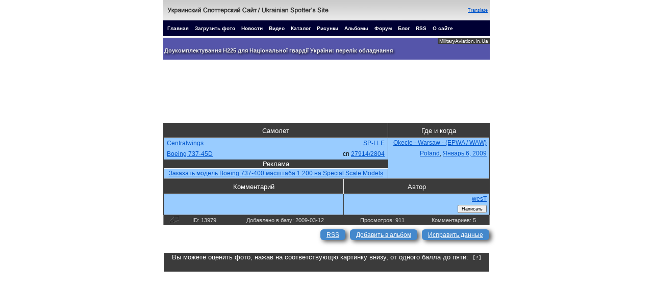

--- FILE ---
content_type: text/html; charset=windows-1251
request_url: http://spotters.net.ua/file/?id=13979
body_size: 29129
content:
    <!DOCTYPE HTML PUBLIC "-//W3C//DTD HTML 4.01 Transitional//EN" "http://www.w3.org/TR/html4/loose.dtd" >
<html xmlns="http://www.w3.org/1999/xhtml" xmlns:fb="http://ogp.me/ns/fb#" >
    <head>
        <meta http-equiv="Content-Type" content="text/html; charset=windows-1251" >
        <meta http-equiv="Content-Language" content="ru" >
        <meta name="description" content="Плейнспоттинг / Авиационное фото" >
        <meta name="keywords" lang="en" content="spotting, spotters, airspotters, aviaspotters, aviation, photo, aircraft, airplane, helicopter, canon, nikon, olympus, photo, photography, camera" >
        <meta name="keywords" lang="ru" content="Споттинг, споттеры, авиаспотеры, авиация, фото, самолет, вертолет, база, фото, фотоаппарат, объектив, кенон, никон, олимпус" >
        <meta name="ROBOTS" content="ALL" >
        <meta name="verify-v1" content="xdM7w9Va1k74J7Q8oMCj7wKtogUIfq+GC5WG5SXvczQ=" > 
        <meta name="Author" content="wesT" >
        <meta http-equiv="Cache-Control" content="No-Cache" >
        <meta property="og:title" content="Spotters.Aero - Фото самолета (ID:13979) Centralwings Boeing 737-45D SP-LLE" >
        <meta property="og:description" content="Плейнспоттинг / Авиационное фото" >
                <meta property="og:image" content="http://cdn.spotters.net.ua/files/images/0000013979_small.jpeg" >
                <link rev="made" href="mailto:spotters.avokzal@gmail.com" >
        <title>Spotters.Aero - Фото самолета (ID:13979) Centralwings Boeing 737-45D SP-LLE</title>

                
                <script type="text/javascript"><!--
            function OpenEditAlbum(id)
{
	var popupAlbums = window.open( "/albums/edit/?id=" + id, '500x600', "height=600,width=500,toolbar=no,location=no,directories=no,status=no,menubar=no,scrollbars=no,resizable=yes" );
	popupAlbums.focus();
}

            //-->
        </script>
        
                <link href="/css/main.css?v=110" rel="stylesheet" type="text/css" >
                        <link href="/css/file.css?v=112" rel="stylesheet" type="text/css" >
        
            </head>
    <body bgcolor="#FFFFFF" text="#000000" link="#D92D09" topmagin="0" marginheight="0">
                                                        <!-- Header -->
        <div style="width: 640px; margin: 0 auto" >
                        <table class="header" >
                <tr class="header" >
                    <td>
                        <a href="/"><img border="0" alt="" src="/pics/name5.png"></a>
                    </td>
                    <td style="text-align: right">
                        <div class="usercorner">
                                                <a href="http://translate.google.com/translate?sl=ru&tl=en&u=http%3A%2F%2Fspotters.net.ua%2Ffile%2F%3Fid%3D13979" >Translate</a>
                                                </div>
                    </td>
                </tr>
                                <tr>
                    <td class="menutitle" colspan="2">
                        <a class="menu-main" href="/">Главная</a>&nbsp;
                        <a class="menu" href="/upload/" >Загрузить&nbsp;фото</a>&nbsp;
                        <a class="menu" href="/news/">Новости</a>&nbsp;
                        <a class="menu" href="/video/">Видео</a>&nbsp;
                        <a class="menu" href="/directory/">Каталог</a>&nbsp;
                        <a class="menu" href="/paints/">Рисунки</a>&nbsp;
                        <a class="menu" href="/albums/">Альбомы</a>&nbsp;
                        <a class="menu" href="http://forum.spotters.net.ua/">Форум</a>&nbsp;
                        <a class="menu" href="http://blog.spotters.net.ua/">Блог</a>&nbsp;
                        <a class="menu" href="/rss/">RSS</a>&nbsp;
                        <a class="menu" href="/about/">О&nbsp;сайте</a>&nbsp;
                    </td>
                </tr>
            </table>
        </div>

        <!-- Main content -->
        <div style="width: 100%; margin: 0 auto" >
            <!--[if lt IE 9]><link rel="stylesheet" href="/css/ie.css" type="text/css" media="screen, projection" /><![endif]-->
<div style="width: 640px; margin: 0 auto" >



<div style="width: 640px; height: 40px; margin: 3px 0 3px 0; position: relative; border-top: 1px solid #3b3b3b; border-bottom: 1px solid #3b3b3b; background: #5555aa;" >
    <div style="position: absolute; overflow: hidden; top: 0; right:0; width: 150; height: 18; z-index: 9000; " >
        <a style="font-size: 10px; margin: 0; font-family: Arial,sans-serif; background: #3b3b3b; color: #ffffff; text-decoration: none; padding: 0 3px"
            href="http://militaryaviation.in.ua/"
            target="_blank" >MilitaryAviation.In.Ua</a>
    </div>
    <script language="JavaScript1.2" >
        v_content=[
['http://militaryaviation.in.ua/uk/2021/08/06/super-pumi-dsns-trenuyutsya-gasiti-pozhezhi/','Супер Пуми ДСНС тренуются гасити пожежі','_blank']
    ,
['http://militaryaviation.in.ua/uk/2021/03/29/rumunskiy-dosvid-pereozbroyennya-na-f-16/','Румунський досвід переозброєння на F-16','_blank']
    ,
['http://militaryaviation.in.ua/uk/2021/02/06/doukomplektuvannya-h225-dlya-natsionalnoyi-gvardiyi-ukrayini-perelik-obladnannya/','Доукомплектування H225 для Національної гвардії України: перелік обладнання','_blank']
    ,
['http://militaryaviation.in.ua/uk/2021/01/23/pilotniy-proekt-z-aeromedichnoyi-evakuatsiyi/','Пілотний проект з аеромедичної евакуації','_blank']
    ,
['http://militaryaviation.in.ua/uk/2020/11/12/polskiy-dosvid-pereozbroyennya-na-f-16/','Польський досвід переозброєння на F-16','_blank']
    ,
['http://militaryaviation.in.ua/uk/2020/11/04/dlya-gelikopteriv-h145-pobuduyut-angari-v-kanevi/','В Каневі для гелікоптерів H145 побудують ангари','_blank']
    ,
['http://militaryaviation.in.ua/uk/2020/10/29/bolgariya-remont-litakiv-radyanskogo-virobnitstva-ta-zakupivlya-f-16/','Болгарія: ремонт літаків радянського виробництва та закупівля F-16','_blank']
    ,
['http://militaryaviation.in.ua/uk/2020/10/28/pereozbroyennya-aviatsiyi-dosvid-krayin-shidnoyi-yevropi/','Переозброєння авіації: досвід країн Східної Європи','_blank']
    ,
['http://militaryaviation.in.ua/uk/2020/10/23/3263/','Графік доставки гелікоптерів H125, H145 та H225','_blank']
    ,
['http://militaryaviation.in.ua/uk/2020/10/22/do-ukrayini-pribuli-pershi-dva-gelikopteri-h145/','До України прибули перші два гелікоптери H145','_blank']
];
    </script>
    <script language="JavaScript1.2" src="/js/avnewsticker.js?v=12"></script>
</div>

<div style="width: 640px; margin: 0px 0px 0px 0px; padding: 0;" >


<table border="0" cellpadding="0" cellspacing="0" style="margin-left: -45px;">
<tr>
<td>

<script async src="//pagead2.googlesyndication.com/pagead/js/adsbygoogle.js"></script>
<!-- 728 90 -->
<ins class="adsbygoogle"
     style="display:inline-block;width:728px;height:90px"
     data-ad-client="ca-pub-3785385107216771"
     data-ad-slot="8233962847"></ins>
    <script>
    (adsbygoogle = window.adsbygoogle || []).push({});
</script>
</td>

</tr>
</table>


<!--
	<a href="http://hitech-ua.com/" style="border: 0;" target="_blank" >
            <img src="http://hitech-ua.com/images/bannerhitech640_1px.png" width="640" height="111" style="border: 0;" />
        </a>
-->
</div>

<br>


<table align="center" width="640" cellspacing="0" cellpadding="0" >
	<tr align="left" valign="top" height='0'>
		<td>
            &nbsp;
		</td>
        	</tr>
</table>
</div>

<!-- div style="width: auto; margin: 0 auto" -->
<table align="center" cellspacing="0" cellpadding="0" border="0">

<tr>
    <td align=center>
        <a href="?id=13979&size=large" style="border: none;" border="0">
        <img src="//cdn.spotters.net.ua/files/images/0000013979_small.jpeg" 
	        alt="" border="0">
	    </a>
    </td>
</tr>
<tr>
    <td align="center"><img src="//cdn.spotters.net.ua/pics/gray_shadow_hor.gif" alt="" width="583" height="16" border="0"></td>
</tr>
</table>
<!-- /div -->

<div style="width: 640px; margin: 0 auto" >
<table class="photo-page-info">
    <tr>
        <td class="photo-info-header" >Самолет</td>
        <td class="photo-info-header" >Где и когда</td>
    </tr>
    <tr>
        <td class="photo-info-data" >
            <table class="noborder" >
                <tr>
                    <td>
                        <a href="/search/?airline=Centralwings" >Centralwings</a>
                    </td>
                    <td align="right" ><a href="/search/?reg=SP-LLE" >SP-LLE</a></td>
                </tr>
            </table>
        </td>
        <td class="photo-info-data" >
                        <a href="/search/?location=Okecie+-+Warsaw+-+%28EPWA+%2F+WAW%29" >Okecie - Warsaw - (EPWA / WAW)</a>
                    </td>
    </tr>
    <tr>
        <td class="photo-info-data" >
            <table class="noborder" >
                <tr>
                    <td>
                                                <a href="/search/?aircraft=Boeing+737-45D" >Boeing 737-45D</a>
                                            </td>
                    <td align="right" >
                                                cn <a href="/search/?cn=27914%2F2804" >27914/2804</a>
                                            </td>
                </tr>
            </table>
        </td>
        <td class="photo-info-data" rowspan="3" ><a href="/search/?country=Poland" >Poland</a>, <a href="/search/?date=%DF%ED%E2%E0%F0%FC+6%2C+2009" >Январь 6, 2009</a></td>
    </tr>
        <tr>
        <td class="photo-ssm-header" >Реклама</td>
    </tr>
    <tr>
        <td class="photo-ssm-data" ><a href="http://ssm-avia.com/ru/nashi-makety/viewcategory/31/boeing-737-400-masshtaba-1200" >Заказать модель Boeing 737-400 масштаба 1:200 на Special Scale Models</a></td>
    </tr>
    </table>
<table class="photo-page-info">
    <tr>
        <td class="photo-info-header" >Комментарий</td>
        <td class="photo-info-header" >Автор</td>
    </tr>
    <tr>
        <td class="photo-info-data" rowspan="2" >
            
        </td>
        <td class="photo-info-data" >
            <nobr><a href="/search/?user=wesT" >wesT</a></nobr>
        </td>
    </tr>
    <tr>
        <td class="photo-info-data" >
            <input type="button" value="Написать" class="btn-feedback"
            onClick="window.open('/file/PopupSendMail.php?ID=13979', '500x300', 'height=300,width=500,toolbar=no,location=no,directories=no,status=no,menubar=no,scrollbars=no,resizable=no');">
        </td>
    </tr>
</table>

<table class="photo-page-info">
    <tr>
        <td class="photo-info-footer" style="border: none" ><a href="?id=13979&size=large"><img src="/pics/expand.gif" alt="" width="24" height="16" border="0"></a></td>
        <td class="photo-info-footer" style="border: none" >ID: 13979</td>
        <td class="photo-info-footer" style="border: none" >Добавлено в базу: 2009-03-12</td>
        <td class="photo-info-footer" style="border: none" >Просмотров: 911</td>
        <td class="photo-info-footer" style="border: none" >Комментариев: 5</td>
    </tr>
</table>

<div style="height: 3px" >&nbsp;</div>


<div style="width: 100%; height: 26px; padding-top: 6px" >
    <table><tr><td style="width: 100%; text-align: left; vertical-align: middle" >
    <!-- AddThis Button BEGIN -->
    <!-- div class="addthis_toolbox addthis_default_style addthis_32x32_style" -->
    <div class="addthis_toolbox addthis_default_style">
        <a class="addthis_button_preferred_1"></a>
        <a class="addthis_button_preferred_2"></a>
        <a class="addthis_button_preferred_3"></a>
        <a class="addthis_button_preferred_4"></a>
        <a class="addthis_button_compact"></a>
        <a class="addthis_counter addthis_bubble_style"></a>
    </div>
    <script type="text/javascript" src="http://s7.addthis.com/js/250/addthis_widget.js#pubid=xa-4de13b1f33d5534f"></script>
    <!-- AddThis Button END -->
    </td>
    <td class="photo-btn" >
        <a class="photo-btn rounded-corners" href="rss/?13979" >RSS</a>
    </td>
    <td class="photo-btn" >
        <a class="photo-btn rounded-corners" href="#" onClick="OpenEditAlbum('13979'); return false;">Добавить в альбом</a>
    </td>
    <td class="photo-btn" >
                <a class="photo-btn rounded-corners" href="correct.php?id=13979">Исправить данные</a>
            </td>
    </tr></table>
</div>

<SCRIPT LANGUAGE="JavaScript">
<!--
function roll_over(img_name, img_src) {
   document[img_name].src = "/pics/" + img_src;
}
// -->
</SCRIPT>
		<br>
		<table width=640 cellspacing="0" cellpadding="0" align="center" STYLE="border: 1px #ffffff solid;">
		<tr height="10">
		<td class="TableHeader" style="padding: 1px 1px 1px 1px;"><font style="padding: 1 1 1 1; font-size: 9; font-family: Tahoma, Arial'"><center>Вы можете оценить фото, нажав на соответствующю картинку внизу, от одного балла до пяти: &nbsp;<a style="color: #eeeeee; text-decoration:none; font-family: Monospace; font-size: 10px; " href="javascript:alert('Рейтинг фотографий назначается любым посетителем путем выставления оценки на странице просмотра фото.\n\nЗдездочки от одного до пяти соответсвуют баллам от одного до пяти соответственно. Сам рейтинг подсчитывается по формуле Байеса плюс каждый просмотр добавляет 0.01 балла.\nСнимок с наибольшим рейтингом показывается на главной странице сайте.\n\nСейчас система оценки фото работает в тестовом режиме, в случае ошибок или вопросов пожалуйста пишите на mail@aerovokzal.net.')">[?]</a></font></td>
		</tr>
		<tr height="10">
		<td align="center" class="TableHeader" style="padding: 1px 1px 1px 1px;">
		<font size=1 align="center">
            <A onmouseover="roll_over('one_star', '1glow.png')" onmouseout="roll_over('one_star', '1.png')" HREF="javascript:void window.open('PopupVote.php?ID=13979&rating=1','','left=50,top=50,width=550,height=250,scrollbars,menubar=no,status=no,resizable=yes,toolbar=no');">
		<img src="//cdn.spotters.net.ua/pics/1.png" width="79" height="16" name=one_star border=0></a>&nbsp;&nbsp;&nbsp;&nbsp;&nbsp;&nbsp;&nbsp;&nbsp;&nbsp;&nbsp;&nbsp;&nbsp;
    <A onmouseover="roll_over('two_star', '2glow.png')" onmouseout="roll_over('two_star', '2.png')" HREF="javascript:void window.open('PopupVote.php?ID=13979&rating=2','','left=50,top=50,width=500,height=250,scrollbars,menubar=no,status=no,resizable=yes,toolbar=no');">
		<img src="//cdn.spotters.net.ua/pics/2.png" width="79" height="16" name=two_star border=0></a>&nbsp;&nbsp;&nbsp;&nbsp;&nbsp;&nbsp;&nbsp;&nbsp;&nbsp;&nbsp;&nbsp;&nbsp;
    <A onmouseover="roll_over('three_star', '3glow.png')" onmouseout="roll_over('three_star', '3.png')" HREF="javascript:void window.open('PopupVote.php?ID=13979&rating=3','','left=50,top=50,width=500,height=250,scrollbars,menubar=no,status=no,resizable=yes,toolbar=no');">
		<img src="//cdn.spotters.net.ua/pics/3.png" width="79" height="16" name=three_star border=0></a>&nbsp;&nbsp;&nbsp;&nbsp;&nbsp;&nbsp;&nbsp;&nbsp;&nbsp;&nbsp;&nbsp;&nbsp;
    <A onmouseover="roll_over('four_star', '4glow.png')" onmouseout="roll_over('four_star', '4.png')" HREF="javascript:void window.open('PopupVote.php?ID=13979&rating=4','','left=50,top=50,width=500,height=250,scrollbars,menubar=no,status=no,resizable=yes,toolbar=no');">
		<img src="//cdn.spotters.net.ua/pics/4.png" width="79" height="16" name=four_star border=0></a>&nbsp;&nbsp;&nbsp;&nbsp;&nbsp;&nbsp;&nbsp;&nbsp;&nbsp;&nbsp;&nbsp;&nbsp;
    <A onmouseover="roll_over('five_star', '5glow.png')" onmouseout="roll_over('five_star', '5.png')" HREF="javascript:void window.open('PopupVote.php?ID=13979&rating=5','','left=50,top=50,width=500,height=250,scrollbars,menubar=no,status=no,resizable=yes,toolbar=no');">
		<img src="//cdn.spotters.net.ua/pics/5.png" width="79" height="16" name=five_star border=0></a>
		</font>
    </td>
</tr>
</table>

<div id="disqus_thread"></div>
<script>

/**
*  RECOMMENDED CONFIGURATION VARIABLES: EDIT AND UNCOMMENT THE SECTION BELOW TO INSERT DYNAMIC VALUES FROM YOUR PLATFORM OR CMS.
*  LEARN WHY DEFINING THESE VARIABLES IS IMPORTANT: https://disqus.com/admin/universalcode/#configuration-variables*/

var disqus_config = function () {
this.page.url = 'http://spotters.net.ua/file/?id=13979';  // Replace PAGE_URL with your page's canonical URL variable
this.page.identifier = 'sp13979'; // Replace PAGE_IDENTIFIER with your page's unique identifier variable
};

(function() { // DON'T EDIT BELOW THIS LINE
var d = document, s = d.createElement('script');
s.src = 'https://spotters-aero.disqus.com/embed.js';
s.setAttribute('data-timestamp', +new Date());
(d.head || d.body).appendChild(s);
})();
</script>
<noscript>Please enable JavaScript to view the <a href="https://disqus.com/?ref_noscript">comments powered by Disqus.</a></noscript>


<div align=center><h4>Комментарии</h4></div>
<table width="640" border="0" cellspacing="0" cellpadding="3" align="center" bordercolor="#cccccc" class="ucomments" >
    <tr>
        <td class="ucomment-head-first">Andrii Panasiuk&nbsp;&nbsp;
            <span class="ucomment-date" >2009-03-12 20:00:44</span>&nbsp;&nbsp;
            <!-- <img height=8 SRC="http://api.hostip.info/flag.php?ip=77.122.180.218"> -->
        </td>
        <td class="ucomment-head-last" align="right"><input type="button" value="Написать" class="btn-feedback"
            onClick="window.open('/file/PopupSendCommentMail.php?ID=29642', '500x300', 'height=300,width=500,toolbar=no,location=no,directories=no,status=no,menubar=no,scrollbars=no,resizable=no');">
        </td>
    </tr>
    <tr>
        <td colspan="2" style="ucomment-text">Красавец! Самолет &laquo;в сауне&raquo;!</td>
    </tr>
</table>
<table width="640" border="0" cellspacing="0" cellpadding="3" align="center" bordercolor="#cccccc" class="ucomments" >
    <tr>
        <td class="ucomment-head-first">wesT&nbsp;&nbsp;
            <span class="ucomment-date" >2009-03-12 20:18:31</span>&nbsp;&nbsp;
            <!-- <img height=8 SRC="http://api.hostip.info/flag.php?ip=91.190.39.54"> -->
        </td>
        <td class="ucomment-head-last" align="right"><input type="button" value="Написать" class="btn-feedback"
            onClick="window.open('/file/PopupSendCommentMail.php?ID=29647', '500x300', 'height=300,width=500,toolbar=no,location=no,directories=no,status=no,menubar=no,scrollbars=no,resizable=no');">
        </td>
    </tr>
    <tr>
        <td colspan="2" style="ucomment-text">Sideli v zasade&#133;zdali vecera hoteli no4nie snimki sdelatj a k ve4eru poteplelo&#133;.perestali polelvatsa :)</td>
    </tr>
</table>
<table width="640" border="0" cellspacing="0" cellpadding="3" align="center" bordercolor="#cccccc" class="ucomments" >
    <tr>
        <td class="ucomment-head-first">Ostrovska&nbsp;&nbsp;
            <span class="ucomment-date" >2009-03-12 21:54:41</span>&nbsp;&nbsp;
            <!-- <img height=8 SRC="http://api.hostip.info/flag.php?ip=95.41.212.102"> -->
        </td>
        <td class="ucomment-head-last" align="right"><input type="button" value="Написать" class="btn-feedback"
            onClick="window.open('/file/PopupSendCommentMail.php?ID=29659', '500x300', 'height=300,width=500,toolbar=no,location=no,directories=no,status=no,menubar=no,scrollbars=no,resizable=no');">
        </td>
    </tr>
    <tr>
        <td colspan="2" style="ucomment-text">:-) будете опять здесь, возьмите с собой, я кофе хороший делаю&#133;</td>
    </tr>
</table>
<table width="640" border="0" cellspacing="0" cellpadding="3" align="center" bordercolor="#cccccc" class="ucomments" >
    <tr>
        <td class="ucomment-head-first">wesT&nbsp;&nbsp;
            <span class="ucomment-date" >2009-03-12 23:46:20</span>&nbsp;&nbsp;
            <!-- <img height=8 SRC="http://api.hostip.info/flag.php?ip=91.190.39.54"> -->
        </td>
        <td class="ucomment-head-last" align="right"><input type="button" value="Написать" class="btn-feedback"
            onClick="window.open('/file/PopupSendCommentMail.php?ID=29688', '500x300', 'height=300,width=500,toolbar=no,location=no,directories=no,status=no,menubar=no,scrollbars=no,resizable=no');">
        </td>
    </tr>
    <tr>
        <td colspan="2" style="ucomment-text">:) kofe et horosho&#133;.a zdes podorazumevalos Varshawa ?</td>
    </tr>
</table>
<table width="640" border="0" cellspacing="0" cellpadding="3" align="center" bordercolor="#cccccc" class="ucomments" >
    <tr>
        <td class="ucomment-head-first">Ostrovska&nbsp;&nbsp;
            <span class="ucomment-date" >2009-03-13 09:26:47</span>&nbsp;&nbsp;
            <!-- <img height=8 SRC="http://api.hostip.info/flag.php?ip=83.16.42.74"> -->
        </td>
        <td class="ucomment-head-last" align="right"><input type="button" value="Написать" class="btn-feedback"
            onClick="window.open('/file/PopupSendCommentMail.php?ID=29706', '500x300', 'height=300,width=500,toolbar=no,location=no,directories=no,status=no,menubar=no,scrollbars=no,resizable=no');">
        </td>
    </tr>
    <tr>
        <td colspan="2" style="ucomment-text">wesT:&nbsp;она, родимая&#133; :)</td>
    </tr>
</table>
<hr width=640 size=1>
		
<br>
<br>
<hr width="640">


<div align=center><h4>Альбомы</h4></div>
<table width="640" border="0" cellspacing="0" cellpadding="3" align="center" bordercolor="#cccccc" class="ucomments" >
    <tr>
        <td rowspan="2" style="padding: 0; width=1px" >
            <a href="/albums/album/?id=32"><img src="//cdn.spotters.net.ua/files/images/0000029605_nano.jpeg" alt="" width="100"  hspace="0" vspace="0" border="0"></a>
        </td>
        <td class="ucomment-head-first">Boeings&nbsp;&nbsp;
            <span class="ucomment-date" >2008-05-27 18:19:14</span>
        </td>
        <td class="ucomment-head-last" style="text-align: right; font-weight: normal">
            Dmitry Karpezo
        </td>
    </tr>
    <tr>
        <td colspan="2" class="ucomment-text" style="width: 100%" >Лучшие снимки Боингов.</td>
    </tr>
</table>
<br>
<table width="640" border="0" cellspacing="0" cellpadding="3" align="center" bordercolor="#cccccc" class="ucomments" >
    <tr>
        <td rowspan="2" style="padding: 0; width=1px" >
            <a href="/albums/album/?id=72"><img src="//cdn.spotters.net.ua/files/images/0000022307_nano.jpeg" alt="" width="100"  hspace="0" vspace="0" border="0"></a>
        </td>
        <td class="ucomment-head-first">Аэродромная техника&nbsp;&nbsp;
            <span class="ucomment-date" >2008-11-03 15:29:07</span>
        </td>
        <td class="ucomment-head-last" style="text-align: right; font-weight: normal">
            Andrey Pilschikov
        </td>
    </tr>
    <tr>
        <td colspan="2" class="ucomment-text" style="width: 100%" >Все, что обслуживает самолеты: топливозаправщики, тягачи, электроагрегаты и т.д...</td>
    </tr>
</table>
<br>
<table width="640" border="0" cellspacing="0" cellpadding="3" align="center" bordercolor="#cccccc" class="ucomments" >
    <tr>
        <td rowspan="2" style="padding: 0; width=1px" >
            <a href="/albums/album/?id=83"><img src="//cdn.spotters.net.ua/files/images/0000024961_nano.jpeg" alt="" width="100"  hspace="0" vspace="0" border="0"></a>
        </td>
        <td class="ucomment-head-first">Зима&nbsp;&nbsp;
            <span class="ucomment-date" >2008-11-24 10:30:43</span>
        </td>
        <td class="ucomment-head-last" style="text-align: right; font-weight: normal">
            Dmitry Karpezo
        </td>
    </tr>
    <tr>
        <td colspan="2" class="ucomment-text" style="width: 100%" >Зимние снимки</td>
    </tr>
</table>
<br>
<table width="640" border="0" cellspacing="0" cellpadding="3" align="center" bordercolor="#cccccc" class="ucomments" >
    <tr>
        <td rowspan="2" style="padding: 0; width=1px" >
            <a href="/albums/album/?id=106"><img src="//cdn.spotters.net.ua/files/images/0000053560_nano.jpeg" alt="" width="100"  hspace="0" vspace="0" border="0"></a>
        </td>
        <td class="ucomment-head-first">Low-cost carrier&nbsp;&nbsp;
            <span class="ucomment-date" >2009-03-01 18:56:25</span>
        </td>
        <td class="ucomment-head-last" style="text-align: right; font-weight: normal">
            Andrii Panasiuk
        </td>
    </tr>
    <tr>
        <td colspan="2" class="ucomment-text" style="width: 100%" >Бюджетные авиакомпании мира</td>
    </tr>
</table>
<br>
<table width="640" border="0" cellspacing="0" cellpadding="3" align="center" bordercolor="#cccccc" class="ucomments" >
    <tr>
        <td rowspan="2" style="padding: 0; width=1px" >
            <a href="/albums/album/?id=176"><img src="//cdn.spotters.net.ua/files/images/0000049184_nano.jpeg" alt="" width="100"  hspace="0" vspace="0" border="0"></a>
        </td>
        <td class="ucomment-head-first">De-icing&nbsp;&nbsp;
            <span class="ucomment-date" >2010-02-26 03:32:41</span>
        </td>
        <td class="ucomment-head-last" style="text-align: right; font-weight: normal">
            poxat
        </td>
    </tr>
    <tr>
        <td colspan="2" class="ucomment-text" style="width: 100%" >Борьба с обледенением</td>
    </tr>
</table>
<br>
<hr width=640 size=1>
	

<table width="640" height="50" border="0" cellspacing="0" cellpadding="3" align="center" bordercolor="#cccccc" style="border-collapse: collapse;">
    <tr>
        <td>
            <font style="font-size: 12; font-family: Tahoma, Arial'">
                Photo Copyright &copy; wesT, all rights reserved.<br>
                Spotters.net.ua не несет ответственности за текстовые и фотоматериалы, публикуемые автором.
            </font>
        </td>
    </tr>
</table>
</br>


</br>

</div>
        </div>

        <!-- Footer -->
        <div style="width: 640px; margin: 0 auto" >
            <table class="footer">
    <tr>
        <td width="100%">
            &nbsp;&nbsp;&nbsp;&copy;&nbsp;2011 Украинский споттерский сайт&nbsp;|&nbsp;<a href="/about/" class=bottom>О&nbsp;сайте</a><br>
            &nbsp;&nbsp;&nbsp;&copy;&nbsp;2011 Aerovokzal p.e.
        </td>
                <td align="right" valign="center" >
            <!--bigmir)net TOP 100-->
            <script type="text/javascript" language="javascript"><!--
                function BM_Draw(oBM_STAT){
                    document.write('<table cellpadding="0" cellspacing="0" border="0" style="display:inline;margin-right:4px;"><tr><td><div style="margin:0px;padding:0px;font-size:1px;width:88px;"><div style="background:url(\'http://i.bigmir.net/cnt/samples/diagonal/b59_top.gif\') no-repeat bottom;"> </div><div style="font:10px Tahoma;background:url(\'http://i.bigmir.net/cnt/samples/diagonal/b59_center.gif\');"><div style="text-align:center;"><a href="http://www.bigmir.net/" target="_blank" style="color:#0000ab;text-decoration:none;font:10px Tahoma;">bigmir<span style="color:#ff0000;">)</span>net</a></div><div style="margin-top:3px;padding: 0px 6px 0px 6px;color:#003596;"><div style="float:left;font:10px Tahoma;">'+oBM_STAT.hosts+'</div><div style="float:right;font:10px Tahoma;">'+oBM_STAT.hits+'</div></div><br clear="all"/></div><div style="background:url(\'http://i.bigmir.net/cnt/samples/diagonal/b59_bottom.gif\') no-repeat top;"> </div></div></td></tr></table>');
                }
            //-->
            </script>
            <script type="text/javascript" language="javascript"><!--
    bmN=navigator,bmD=document,bmD.cookie='b=b',i=0,bs=[],bm={o:1,v:16878572,s:16878572,t:0,c:bmD.cookie?1:0,n:Math.round((Math.random()* 1000000)),w:0};
for(var f=self;f!=f.parent;f=f.parent)bm.w++;
try{if(bmN.plugins&&bmN.mimeTypes.length&&(x=bmN.plugins['Shockwave Flash']))bm.m=parseInt(x.description.replace(/([a-zA-Z]|\s)+/,''));
    else for(var f=3;f<20;f++)if(eval('new ActiveXObject("ShockwaveFlash.ShockwaveFlash.'+f+'")'))bm.m=f}catch(e){;}
    try{bm.y=bmN.javaEnabled()?1:0}catch(e){;}
    try{bmS=screen;bm.v^=bm.d=bmS.colorDepth||bmS.pixelDepth;bm.v^=bm.r=bmS.width}catch(e){;}
    r=bmD.referrer.slice(7);if(r&&r.split('/')[0]!=window.location.host){bm.f=escape(r);bm.v^=r.length}
    bm.v^=window.location.href.length;for(var x in bm) if(/^[ovstcnwmydrf]$/.test(x)) bs[i++]=x+bm[x];
    bmD.write('<sc'+'ript type="text/javascript" language="javascript" src="http://c.bigmir.net/?'+bs.join('&')+'"></sc'+'ript>');
    //-->
            </script>
            <noscript>
                <a href="http://www.bigmir.net/" target="_blank"><img src="http://c.bigmir.net/?v16878572&s16878572&t2" width="88" height="31" alt="bigmir)net TOP 100" title="bigmir)net TOP 100" border="0" /></a>
            </noscript>
        <!--bigmir)net TOP 100-->
        </td>
                    </tr>
</table>
<script type="text/javascript">

  var _gaq = _gaq || [];
  _gaq.push(['_setAccount', 'UA-26345689-1']);
  _gaq.push(['_trackPageview']);

  (function() {
    var ga = document.createElement('script'); ga.type = 'text/javascript'; ga.async = true;
    ga.src = ('https:' == document.location.protocol ? 'https://ssl' : 'http://www') + '.google-analytics.com/ga.js';
    var s = document.getElementsByTagName('script')[0]; s.parentNode.insertBefore(ga, s);
  })();

</script>

        </div>
    </body>
</html>


--- FILE ---
content_type: text/html; charset=utf-8
request_url: https://www.google.com/recaptcha/api2/aframe
body_size: 263
content:
<!DOCTYPE HTML><html><head><meta http-equiv="content-type" content="text/html; charset=UTF-8"></head><body><script nonce="cS1iE3TNlrplsgyFv-evEw">/** Anti-fraud and anti-abuse applications only. See google.com/recaptcha */ try{var clients={'sodar':'https://pagead2.googlesyndication.com/pagead/sodar?'};window.addEventListener("message",function(a){try{if(a.source===window.parent){var b=JSON.parse(a.data);var c=clients[b['id']];if(c){var d=document.createElement('img');d.src=c+b['params']+'&rc='+(localStorage.getItem("rc::a")?sessionStorage.getItem("rc::b"):"");window.document.body.appendChild(d);sessionStorage.setItem("rc::e",parseInt(sessionStorage.getItem("rc::e")||0)+1);localStorage.setItem("rc::h",'1768972140989');}}}catch(b){}});window.parent.postMessage("_grecaptcha_ready", "*");}catch(b){}</script></body></html>

--- FILE ---
content_type: application/javascript; charset=windows-1251
request_url: http://spotters.net.ua/js/avnewsticker.js?v=12
body_size: 7440
content:
/* USE WORDWRAP AND MAXIMIZE THE WINDOW TO SEE THIS FILE
========================================
 V-NewsTicker v2.2
 License : Freeware (Enjoy it!)
 (c)2003 VASIL DINKOV- PLOVDIV, BULGARIA
========================================
 For IE4+, NS4+, Opera5+, Konqueror3.1+
========================================
 Get the NewsTicker script at:
 http://www.smartmenus.org/other.php
 and don't wait to get the Great SmartMenus script at:
 http://www.smartmenus.org
 LEAVE THESE NOTES PLEASE - delete the comments if you want */

// BUG in Opera:
// If you want to be able to control the body margins
// put the script right after the BODY tag, not in the HEAD!!!

// === 1 === FONT, COLORS, EXTRAS...
v_font='verdana,arial,sans-serif';
v_fontSize='11px';
v_fontSizeNS4='12px';
v_fontWeight='bold';
v_fontColor='#eeeeee';
v_textDecoration='none';
v_fontColorHover='#ffffff';//		| won't work
v_textDecorationHover='none';//	| in Netscape4
// v_bgColor='#49b8d5';
// v_bgColor='#99ccff';
v_bgColor='#5555aa';
v_bgColorIE9=v_bgColor; // IE9 have a problem with 'transparent'
// set [='transparent'] for transparent
// set [='url(image_source)'] for image
v_top=6;//	|
v_left=0;//	| defining
v_width=640;//	| the box
v_height=36;//	|
v_paddingTop=2;
v_paddingLeft=2;
v_position='relative';// absolute/relative
v_timeout=4000;//1000 = 1 second
v_slideSpeed=2;
v_slideDirection=0;//0=down-up;1=up-down
v_pauseOnMouseOver=true;
// v2.2+ new below
v_slideStep=1;//pixels
v_textAlign='left';// left/center/right
v_textVAlign='middle';// top/middle/bottom - won't work in Netscape4

// ===
v_ua=navigator.userAgent;
v_nS4=document.layers?1:0;
v_iE=document.all&&!window.innerWidth&&v_ua.indexOf("MSIE")!=-1?1:0;
v_oP=v_ua.indexOf("Opera")!=-1&&document.clear?1:0;v_oP7=v_oP&&document.appendChild?1:0;
v_oP4=v_ua.indexOf("Opera")!=-1&&!document.clear;
v_kN=v_ua.indexOf("Konqueror")!=-1&&parseFloat(v_ua.substring(v_ua.indexOf("Konqueror/")+10))<3.1?1:0;
v_count=v_content.length;
v_cur=1;
v_cl=0;
v_d=v_slideDirection?-1:1;
v_TIM=0;
v_fontSize2=v_nS4&&navigator.platform.toLowerCase().indexOf("win")!=-1?v_fontSizeNS4:v_fontSize;v_canPause=0;

function v_getOS(a)
{
	return v_iE?document.all[a].style:v_nS4?document.layers["v_container"].document.layers[a]:document.getElementById(a).style
};

function v_start()
{
	var o, px;
	
	o=v_getOS("v_1");
	px=v_oP&&!v_oP7||v_nS4?0:"px";
	
	if (parseInt(o.top)==v_paddingTop)
	{
		v_canPause=1;
		
		if (v_count>1)
			v_TIM=setTimeout("v_canPause=0;v_slide()",v_timeout);
		return}
		
		o.top=(parseInt(o.top)-v_slideStep*v_d)*v_d>v_paddingTop*v_d?parseInt(o.top)-v_slideStep*v_d+px:v_paddingTop+px;
		
		if (v_oP&&o.visibility.toLowerCase()!="visible")
			o.visibility="visible";
		setTimeout("v_start()",v_slideSpeed)
};

function v_slide()
{
	var o, o2, px;
	
	o=v_getOS("v_"+v_cur);
	o2=v_getOS("v_"+(v_cur<v_count?v_cur+1:1));
	px=v_oP&&!v_oP7||v_nS4?0:"px";
	
	if (parseInt(o2.top)==v_paddingTop)
	{
		if (v_oP)
			o.visibility="hidden";
		o.top=v_height*v_d+px;
		v_cur=v_cur<v_count?v_cur+1:1;
		v_canPause=1;
		v_TIM=setTimeout("v_canPause=0;v_slide()",v_timeout);
		return
	}
	
	if (v_oP&&o2.visibility.toLowerCase()!="visible")
		o2.visibility="visible";
	
	if ((parseInt(o2.top)-v_slideStep*v_d)*v_d>v_paddingTop*v_d)
	{
		o.top=parseInt(o.top)-v_slideStep*v_d+px;
		o2.top=parseInt(o2.top)-v_slideStep*v_d+px
	}
	else
	{
		o.top=-v_height*v_d+px;
		o2.top=v_paddingTop+px
	}
	
	setTimeout("v_slide()",v_slideSpeed)
};

if (v_nS4 || v_iE || v_oP || document.getElementById && !v_kN && !v_oP4)
{
	document.write("<style>.vnewsticker,a.vnewsticker{font-family:"+v_font+";font-size:"+v_fontSize2+";text-shadow: 2px 2px 4px black;FILTER: progid:DXImageTransform.Microsoft.dropShadow( Color=49596A,offX=1,offY=1,positive=true);color:"+v_fontColor+";text-decoration:"+v_textDecoration+";font-weight:"+v_fontWeight+"}a.vnewsticker:hover{font-family:"+v_font+";font-size:"+v_fontSize2+";color:"+v_fontColorHover+";text-decoration:"+v_textDecorationHover+"}</style>");
	v_temp="<div "+(v_nS4?"name":"id")+"=v_container style='position:"+v_position+";top:"+v_top+"px;left:"+v_left+"px;width:"+v_width+"px;height:"+v_height+"px;background:"+v_bgColor+";layer-background"+(v_bgColor.indexOf("url(")==0?"-image":"-color")+":"+v_bgColor+";clip:rect(0,"+v_width+","+v_height+",0);overflow:hidden'>"+(v_iE?"<div style='position:absolute;top:0px;left:0px;width:100%;height:100%;clip:rect(0,"+v_width+","+v_height+",0)'>":"");
	for (v_i=0; v_i<v_count; v_i++)
	{
		//v_temp+="<div "+(v_nS4?"name":"id")+"=v_"+(v_i+1)+" style='position:absolute;top:"+(v_height*v_d)+"px;left:"+v_paddingLeft+"px;width:"+(v_width-v_paddingLeft*2)+"px;height:"+(v_height-v_paddingTop*2)+"px;clip:rect(0,"+(v_width-v_paddingLeft*2)+","+(v_height-v_paddingTop*2)+",0);overflow:hidden"+(v_oP?";visibility:hidden":"")+";text-align:"+v_textAlign+"' class=vnewsticker>"+(!v_nS4?"<table width="+(v_width-v_paddingLeft*2)+" height="+(v_height-v_paddingTop*2)+" cellpadding=0 cellspacing=0 border=0><tr><td width="+(v_width-v_paddingLeft*2)+" height="+(v_height-v_paddingTop*2)+" align="+v_textAlign+" valign="+v_textVAlign+" class=vnewsticker>":"")+(v_content[v_i][0]!=""?"<a href='"+v_content[v_i][0]+"' target='"+v_content[v_i][2]+"' class=vnewsticker"+(v_pauseOnMouseOver?" onmouseover='if(v_canPause&&v_count>1){clearTimeout(v_TIM);v_cl=1}' onmouseout='if(v_canPause&&v_count>1&&v_cl)v_TIM=setTimeout(\"v_canPause=0;v_slide();v_cl=0\","+v_timeout+")'":"")+">":"<span"+(v_pauseOnMouseOver?" onmouseover='if(v_canPause&&v_count>1){clearTimeout(v_TIM);v_cl=1}' onmouseout='if(v_canPause&&v_count>1&&v_cl)v_TIM=setTimeout(\"v_canPause=0;v_slide();v_cl=0\","+v_timeout+")'":"")+">")+v_content[v_i][1]+(v_content[v_i][0]!=""?"</a>":"</span>")+(!v_nS4?"</td></tr></table>":"")+"</div>";
		v_temp+="<div "+(v_nS4?"name":"id")+"=v_"+(v_i+1)+" style='";
		if (v_iE)
			v_temp+="background:"+v_bgColorIE9+";";
		v_temp+="position:absolute;top:"+(v_height*v_d)+"px;left:"+v_paddingLeft+"px;width:"+(v_width-v_paddingLeft*2)+"px;height:"+(v_height-v_paddingTop*2)+"px;clip:rect(0,"+(v_width-v_paddingLeft*2)+","+(v_height-v_paddingTop*2)+",0);overflow:hidden"+(v_oP?";visibility:hidden":"")+";text-align:"+v_textAlign+"' class=vnewsticker>"+(!v_nS4?"<table width="+(v_width-v_paddingLeft*2)+" height="+(v_height-v_paddingTop*2)+" cellpadding=0 cellspacing=0 border=0><tr><td width="+(v_width-v_paddingLeft*2)+" height="+(v_height-v_paddingTop*2)+" align="+v_textAlign+" valign="+v_textVAlign+" class=vnewsticker>":"")+(v_content[v_i][0]!=""?"<a href='"+v_content[v_i][0]+"' target='"+v_content[v_i][2]+"' class=vnewsticker"+(v_pauseOnMouseOver?" onmouseover='if(v_canPause&&v_count>1){clearTimeout(v_TIM);v_cl=1}' onmouseout='if(v_canPause&&v_count>1&&v_cl)v_TIM=setTimeout(\"v_canPause=0;v_slide();v_cl=0\","+v_timeout+")'":"")+">":"<span"+(v_pauseOnMouseOver?" onmouseover='if(v_canPause&&v_count>1){clearTimeout(v_TIM);v_cl=1}' onmouseout='if(v_canPause&&v_count>1&&v_cl)v_TIM=setTimeout(\"v_canPause=0;v_slide();v_cl=0\","+v_timeout+")'":"")+">")+v_content[v_i][1]+(v_content[v_i][0]!=""?"</a>":"</span>")+(!v_nS4?"</td></tr></table>":"")+"</div>";
	}
	v_temp+=(v_iE?"</div>":"")+"</div>";
	document.write(v_temp);
	setTimeout("v_start()",1000);
	if (v_nS4) 
		onresize=function()
			{location.reload()}
}
